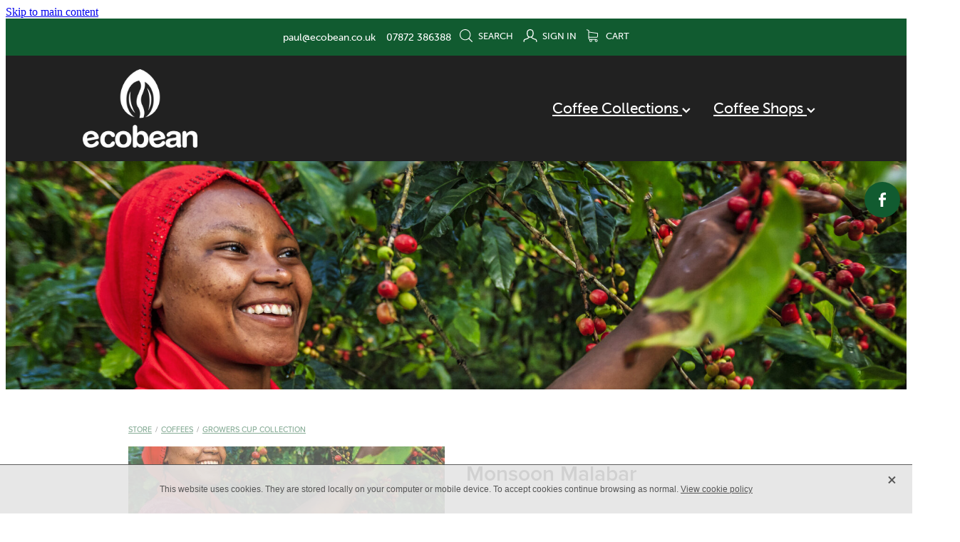

--- FILE ---
content_type: text/html; charset=UTF-8
request_url: https://www.ecobean.co.uk/shop/product/77398/monsoon-malabar/
body_size: 19276
content:
<!-- Website made on Rocketspark -->
<!DOCTYPE HTML>
<html  class="">
<head>

    
    <meta http-equiv="Content-Type" content="text/html; charset=UTF-8"/>
    <meta name='csrf-token' content='b68dca06619c4be24600389b3671db03'/>
    
    <title>Monsoon Malabar, Coffees | Ecobean Coffee Roasters</title>
    <meta name="description" content="The Monsoon Malabar bean is an Indian coffee that is famous for its unique and infamous style of treatment.

The deep flavours of the Monsoon Malabar are created by exposure to the warm and humid mons"/>
    <meta name="keywords" content="Retail, Flavoured Coffees, Espresso Machines, Coffees, Brewing, Taste Boxes, Exquisites, Subscriptions, Wholesale, Sundries"/>

        <link rel="icon" type="image/png" href="/images/favicon/favicon/crop192x192.png?v=20170209084057">
    <link rel="apple-touch-icon" href="/images/favicon/favicon/crop192x192.png?v=20170209084057"/>
    
    <script type="text/javascript" src="https://cdn.rocketspark.com/jquery-1.7.2.min.v20260118030012.js" ></script>


    <link rel="stylesheet" media="print" href="https://cdn.rocketspark.com/printCheckout.css?v=20260118030012"/>

     <script> window.configs = {"development":"false","DEVELOPMENT":"false","requestType":"shop","PREVIEW":"false","EDITOR":"false","template":"blank","navResizeTemplate":"","baseREMUnit":16,"screenSizes":{"t":{"fontSize":14,"contentWidth":400,"contentWidthOversize":400,"min":0,"max":400,"scale":0.7551,"subScale":0.95,"navScale":0.6,"legacy":false},"h":{"fontSize":16,"contentWidth":600,"contentWidthOversize":600,"min":0,"max":740,"scale":0.7551,"subScale":0.95,"navScale":0.6,"legacy":false},"s":{"fontSize":13,"contentWidth":740,"contentWidthOversize":740,"min":740,"max":1080,"scale":0.7959,"subScale":0.7959,"navScale":0.75,"legacy":false},"m":{"fontSize":16,"contentWidth":980,"contentWidthOversize":1080,"min":1080,"max":1460,"scale":1,"subScale":1,"navScale":1,"legacy":true},"l":{"fontSize":19,"contentWidth":1170,"contentWidthOversize":1300,"min":1460,"max":0,"scale":1.1938,"subScale":1.1938,"navScale":1.1,"legacy":false}},"publicURL":"https:\/\/www.ecobean.co.uk","shortnameURL":"https:\/\/nectarespresso.rocketspark.co.uk","titleData":{"companyName":"Ecobean Coffee Roasters","position":"right","separator":" | "},"CONSOLE_OVERRIDE":true,"noZensmooth":true,"release":"2026.1.15","browserSupport":{"chrome":86,"firefox":78,"edge":86,"internet explorer":12,"ie":12,"opera":72,"edgeMobile":44,"safari":13,"samsung browser":12,"android":89},"siteAutoPopupSettings":"","globalisationEnabled":false,"analyticsMode":null}; </script> <link rel="stylesheet" href="https://cdn.rocketspark.com/_dist/css/auth~vendors.6da4c5858d05.bundle.css" type="text/css" media="all" /> <link rel="stylesheet" href="https://cdn.rocketspark.com/_dist/css/public.d84e6703d527.bundle.css" type="text/css" media="all" /> <link rel="stylesheet" href="https://cdn.rocketspark.com/_dist/css/public~vendors.ece6f489e4ad.bundle.css" type="text/css" media="all" /> <link rel="stylesheet" href="https://cdn.rocketspark.com/_dist/css/dashboard~vendors.9c624b80e5b6.bundle.css" type="text/css" media="all" /> <link rel="preload" as="style" href="https://cdn.icomoon.io/181725/Rocketspark/style.css?8gzh5b" onload="this.onload=null;this.rel='stylesheet'"> <link rel="stylesheet" href="/node_modules/@rocketspark/flint-ui/dist/rocketspark/rocketspark.css?v=1768705212"> <link rel="stylesheet" href="/node_modules/@rocketspark/image-gallery/build/css/index.css"> <script type="text/javascript" src="https://cdn.rocketspark.com/_dist/js/public.min.v20260118030012.js" ></script> <script type="text/javascript" src="https://cdn.rocketspark.com/_dist/js/commons.d2b27aedbfc7.bundle.js" ></script> <script type="text/javascript" src="https://cdn.rocketspark.com/_dist/js/blog~vendors.33618b6145a5.bundle.js" ></script> <script type="text/javascript" src="https://cdn.rocketspark.com/_dist/js/shop~vendors.c0601673efb1.bundle.js" ></script> <script type="text/javascript" src="https://cdn.rocketspark.com/_dist/js/houston~vendors.938afeba088b.bundle.js" ></script> <script type="text/javascript" src="https://cdn.rocketspark.com/_dist/js/auth~vendors.73d62d57e163.bundle.js" ></script> <script type="text/javascript" src="https://cdn.rocketspark.com/_dist/js/dashboard~vendors.b1c830a3c85d.bundle.js" ></script> <script type="text/javascript" src="https://cdn.rocketspark.com/_dist/js/blastoff~vendors.a2b315161b63.bundle.js" ></script> <script type="text/javascript" src="https://cdn.rocketspark.com/_dist/js/public~vendors.d060b7760600.bundle.js" ></script> <script type="text/javascript" src="https://cdn.rocketspark.com/_dist/js/public.1ebb063cfa6f.bundle.js" ></script> <script type="module" src="https://uk.rs-cdn.com/node_modules/@rocketspark/flint-ui/dist/rocketspark/rocketspark.esm.js?v=1768705212"></script> <script type="text/javascript" src="https://cdn.rocketspark.com/vueJS/vue.v20260118030012.js" ></script> <script type="text/javascript" src="https://cdn.rocketspark.com/selectChosen/chosen_v1.4.2/chosen.jquery.rs.v20260118030012.js" ></script> <link rel="preload" as="style" href="https://cdn.rocketspark.com/selectChosen/chosen_v1.4.2/chosen.rs.v20260118030012.css" type="text/css" media="all" onload="this.onload=null;this.rel='stylesheet'" /> <link rel="stylesheet" href="https://cdn.rocketspark.com/_dist/css/shop.8a6d4f016ea0.bundle.css" type="text/css" media="screen" /> <script type="text/javascript" src="https://cdn.rocketspark.com/_dist/js/shop~vendors.c0601673efb1.bundle.js" ></script> <script type="text/javascript" src="https://cdn.rocketspark.com/_dist/js/shop.a63a1675df8c.bundle.js" ></script> <script type="text/javascript" src="https://uk.rs-cdn.com/site_files/6475/assets/shop/shop.js?v=20220303035248" defer></script> <!--suppress ES6ConvertVarToLetConst --> <script> var detectedLogoWidth = localStorage.getItem('detectedLogoWidth'); if (detectedLogoWidth) { var style = document.createElement('style'); style.innerHTML = "@media all and (min-width: 740px) { #header #logo, #header .logo { width: " + detectedLogoWidth + '; } }'; document.head.appendChild(style); } </script> <link rel="stylesheet" href="https://uk.rs-cdn.com/site_files/6475/9354/css/css.css?v=20260111223652" type="text/css" media="all" title="dynamicstyle" /> <link rel="stylesheet" href="/site_files/6475/assets/shop/shop.css?v=20260111223653" type="text/css" media="screen" /> <meta name="viewport" content="width=device-width, initial-scale=1"> 
    <script type="text/javascript" src="https://cdn.rocketspark.com/jquery.ba-hashchange.min.v20260118030012.js" ></script>

    <link rel="stylesheet" href="https://cdn.rocketspark.com/colorbox1.5/rocketspark/colorbox.v20260118030012.css" type="text/css" media="screen" />
    <script type="text/javascript" src="https://cdn.rocketspark.com/colorbox1.5/jquery.colorbox-min.v20260118030012.js" ></script>

    <script type="text/javascript" src="https://cdn.rocketspark.com/shop/general.v20260118030012.js" ></script>

    
    <script type="text/javascript" src="https://cdn.rocketspark.com/imagesloaded.pkgd.min.v20260118030012.js" ></script>
    <script type="text/javascript">
    var msnryContainer, msnry, scrollEnabled       = true,
        shopStart = shopIncrement = 10, searchTerm = null;
        </script>

    <script type="text/javascript" src="https://cdn.rocketspark.com/cms/jquery.cycle.min.js?v=20260118030012"></script><script src="https://js.stripe.com/v3/"></script>

                <script defer type="text/javascript" src="//use.typekit.net/ik/[base64].js"></script>

    
        <style type="text/css">
            #footer .footer_decal{display:none;}
#m_footer #m_footer_right a{display:none;}


        </style>
        
    
    <script>(function(){window.webtracking_cookies_banner_required = "no";    window.webtracking_cookies_banner_domain = 'https://app.hatchbuck.com/'; window.webtracking_cookies_banner_hash = '8358';})();</script> <script src='https://cdn.hatchbuck.com/webPageTrackingAgreement.min.js'></script>

    
    <link rel="canonical" href="https://www.ecobean.co.uk/shop/product/77398/monsoon-malabar/" />
</head>
<body data-page-id="shop" class=" contact-bar">
<a href="#main_body" class="_925853a1 _925853a1--1416044b _7720d2f9">Skip to main content</a>    <style>.old-browser-popup{position:fixed;width:100%;height:100%;z-index:9999999}.old-browser-popup__background-fade{position:absolute;background:#000;width:100%;height:100%;opacity:.6;z-index:1}.old-browser-popup__box{position:relative;z-index:2;width:42.25rem;margin:0 auto;text-align:center;top:40%}.old-browser-popup__inner{padding:3rem 2rem;font-size:1rem}.old-browser-popup__inner .site-button{margin:1rem auto 0;font-size:1.2rem}@media (max-width:720px){.old-browser-popup__box{width:90%;top:50%;-ms-transform:translate(0,-50%);-webkit-transform:translate(0,-50%);transform:translate(0,-50%)}.old-browser-popup__box br{display:none}.old-browser-popup__inner a.site-button{font-size:16px}}</style>
    <script src="https://cdn.jsdelivr.net/npm/ua-parser-js@0/dist/ua-parser.min.js"></script>
    <script type="text/javascript">
    "use strict";if(!window.PREVIEW&&!window.EDITOR&&window.sessionStorage&&null===window.sessionStorage.getItem("old-browser")){var browserName,version,parser=new UAParser,popup='<div class="old-browser-popup"><div class="old-browser-popup__background-fade"></div><div class="old-browser-popup__box content-background"><div class="old-browser-popup__inner p-font p-font-colour">Our website doesn\'t fully support the browser you are using, we <br/>recommend you <a href="https://updatemybrowser.org/" target="_blank">update to a newer version</a>.<br/><a onclick="location.reload();" class="site-button">Continue with current browser</a></div></div></div>';if(void 0!==parser){void 0!==parser.getBrowser().name&&(browserName=parser.getBrowser().name.toLowerCase()),void 0!==parser.getBrowser().version&&(version=parseFloat(parser.getBrowser().version));var browserPopup=document.getElementById("old-browser-popup");if(void 0!==browserName){var configs=window.configs;if(Object.prototype.hasOwnProperty.call(configs,"browserSupport")&&Object.prototype.hasOwnProperty.call(configs.browserSupport,browserName)){var browserNameTest=configs.browserSupport[browserName];"edge"===browserName&&"mobile"===parser.getDevice().type&&(browserNameTest="edgeMobile"),version<configs.browserSupport[browserNameTest]&&document.body.insertAdjacentHTML("beforeend",popup)}}}window.sessionStorage.setItem("old-browser",!0)}
    </script>
    <div class="side-of-page">
        <div class="social-container  style3 custom side"><div class="social-row"><a class='social-icon facebook-icon' href='https://facebook.com/ecobeancoffeeroasters' target="_blank" title="A link to this website's Facebook."><svg height="17" width="9" xmlns:xlink="http://www.w3.org/1999/xlink" xmlns="http://www.w3.org/2000/svg" viewBox="0 0 9 17">
    <path fill-rule="evenodd" d="M 8.86 9.02 C 8.86 9.02 5.61 9.02 5.61 9.02 C 5.61 9.02 5.61 17 5.61 17 C 5.61 17 2.3 17 2.3 17 C 2.3 17 2.3 9.02 2.3 9.02 C 2.3 9.02 0 9.02 0 9.02 C 0 9.02 0 6.15 0 6.15 C 0 6.15 2.3 6.15 2.3 6.15 C 2.3 6.15 2.3 4.97 2.3 3.7 C 2.3 1.77 3.66 0 6.79 0 C 8.05 0 8.99 0.11 8.99 0.11 C 8.99 0.11 8.91 2.79 8.91 2.79 C 8.91 2.79 7.96 2.79 6.92 2.79 C 5.79 2.79 5.61 3.26 5.61 4.05 C 5.61 4.15 5.61 4.19 5.61 4.19 C 5.61 4.41 5.61 4.95 5.61 6.15 C 5.61 6.15 9 6.15 9 6.15 C 9 6.15 8.86 9.02 8.86 9.02 Z" />
</svg></a></div></div>    </div> <!-- end .side-of-page -->

	<div id="shadow">
		<div id="shadow_inner">

                <div class="announcement-bar">
        <div class="announcement-bar__content"><p class="text-center">New announcement. Learn more</p></div>
        <rs-icon class="announcement-bar__close" name="x"></rs-icon>
    </div>
<div class="rs-contact-bar-container center rs-contact-bar-container--blank-template header--width-wide" data-position="top" style="display: block;"><div class="rs-contact-bar-inner"><span class="email"><a href="mailto:&#112;&#97;&#117;&#108;&#64;&#101;&#99;&#111;&#98;&#101;&#97;&#110;&#46;&#99;&#111;&#46;&#117;&#107;">&#112;&#97;&#117;&#108;&#64;&#101;&#99;&#111;&#98;&#101;&#97;&#110;&#46;&#99;&#111;&#46;&#117;&#107;</a></span><span class="phone">07872 386388</span><div class="shop-icons"><a class="icon-container" @click="showSearch"><span class="search-icon icon"><?xml version="1.0" encoding="UTF-8" standalone="no"?>
<svg width="18px" height="18px" viewBox="0 0 18 18" version="1.1" xmlns="http://www.w3.org/2000/svg" xmlns:xlink="http://www.w3.org/1999/xlink">
    <g id="Cart-Contact-Bar" stroke="none" stroke-width="1" fill="none" fill-rule="evenodd">
        <g id="Empty-Cart-Icon" transform="translate(-845.000000, -13.000000)">
            <g id="Search" transform="translate(845.000000, 13.000000)">
                <g id="magnifying-glass" stroke-width="1" fill-rule="evenodd">
                    <g id="Capa_1"></g>
                </g>
                <path d="M17.8423503,17.0820399 L13.468071,12.7077605 C14.6414634,11.3587583 15.3518847,9.59866962 15.3518847,7.67494457 C15.3518847,3.44035477 11.9075388,0 7.67694013,0 C3.44235033,0 0.00199556541,3.4443459 0.00199556541,7.67494457 C0.00199556541,11.9055432 3.44634146,15.3498891 7.67694013,15.3498891 C9.60066519,15.3498891 11.3607539,14.6394678 12.7097561,13.4660754 L17.0840355,17.8403548 C17.1878049,17.9441242 17.3274945,18 17.4631929,18 C17.5988914,18 17.7385809,17.9481153 17.8423503,17.8403548 C18.0498891,17.632816 18.0498891,17.2895787 17.8423503,17.0820399 Z M1.07560976,7.67494457 C1.07560976,4.03503326 4.03702882,1.07760532 7.672949,1.07760532 C11.3128603,1.07760532 14.2702882,4.03902439 14.2702882,7.67494457 C14.2702882,11.3108647 11.3128603,14.2762749 7.672949,14.2762749 C4.03702882,14.2762749 1.07560976,11.3148559 1.07560976,7.67494457 Z" id="Shape" fill="#FFFFFF" fill-rule="nonzero"></path>
            </g>
        </g>
    </g>
</svg></span> Search</a><a href="/shop/my-account/" class="icon-container signin-container" data-auth="out"><span class="signin-icon icon"><?xml version="1.0" encoding="UTF-8" standalone="no"?>
<svg width="19px" height="18px" viewBox="0 0 19 18" version="1.1" xmlns="http://www.w3.org/2000/svg" xmlns:xlink="http://www.w3.org/1999/xlink">
    <g id="Checkout-Journey" stroke="none" stroke-width="1" fill="none" fill-rule="evenodd">
        <g id="Checkout-1" transform="translate(-936.000000, -13.000000)" fill="#FFFFFF">
            <g id="user-copy" transform="translate(936.000000, 13.000000)">
                <g id="Capa_1">
                    <g fill-rule="nonzero">
                        <path d="M9.48735918,11.8247389 C9.97205306,11.8170955 10.4257265,11.7521274 10.8406245,11.6298344 C11.2787878,12.4973503 12.5971551,13.8081783 16.4824612,14.7712357 C17.6224612,15.0578599 17.6922571,16.4718726 17.6340939,17.289707 C17.606951,17.6489427 17.8861347,17.9623185 18.2506245,17.9890701 L18.2971551,17.9890701 C18.6422571,17.9890701 18.936951,17.7253758 18.9602163,17.3814268 C19.1075633,15.2948025 18.324298,13.8807898 16.804298,13.4986242 C13.2563388,12.6196433 12.2985837,11.5304713 12.0426653,11.0527643 C12.2908286,10.8769682 12.5234816,10.6744204 12.7328694,10.4374777 C14.5010327,8.4731465 14.2140939,5.11773248 14.1791959,4.78524841 C13.9736857,0.42856051 10.5110327,0.0425732484 9.45246122,0.0272866242 L9.42531837,0.0272866242 L9.39817551,0.0272866242 L9.3749102,0.0272866242 C7.19184898,0.0502165605 4.8071551,1.31518471 4.63654286,4.78524841 C4.6016449,5.11773248 4.31470612,8.4731465 6.08286939,10.4374777 C6.32327755,10.7049936 6.59470612,10.9381146 6.88552245,11.1291975 C6.57144082,11.6260127 5.53225714,12.6693248 2.17042041,13.4986242 C0.654297959,13.8769682 -0.132844898,15.2948025 0.0183795918,17.3776051 C0.041644898,17.7215541 0.336338776,17.9852484 0.681440816,17.9852484 L0.727971429,17.9852484 C1.09246122,17.9584968 1.3716449,17.645121 1.34450204,17.2858854 C1.28633878,16.468051 1.36001224,15.0540382 2.49613469,14.767414 C6.27286939,13.8349299 7.6338898,12.5623185 8.11082857,11.6642293 C8.49082857,11.7635924 8.89797143,11.8170955 9.33225714,11.8247389 L9.48735918,11.8247389 Z M9.39042041,10.5139108 C8.4016449,10.5024459 7.64552245,10.1928917 7.0794,9.56996178 C5.64858367,7.98397452 5.95878776,4.93429299 5.95878776,4.90371975 C5.95878776,4.88843312 5.96266531,4.87696815 5.96266531,4.86168153 C6.10225714,1.82728662 8.16899184,1.34957962 9.39042041,1.33811465 L9.40980816,1.33811465 L9.43307347,1.33811465 C10.6506245,1.35340127 12.7173592,1.83492994 12.856951,4.86168153 C12.856951,4.8731465 12.856951,4.88843312 12.8608286,4.89989809 C12.8647061,4.93047134 13.1749102,7.98015287 11.7402163,9.56614013 C11.1740939,10.1928917 10.421849,10.4986242 9.42919592,10.5100892 L9.39042041,10.5100892 L9.39042041,10.5139108 L9.39042041,10.5139108 Z" id="Shape"></path>
                    </g>
                </g>
            </g>
        </g>
    </g>
</svg></span> <span v-text="signInText">Sign In</span></a><a :href="cartURL" class="icon-container cart-container" data-cart-count="0"><span v-bind:class="{ 'has-items': hasItems }" class="cart-icon icon"><svg xmlns="http://www.w3.org/2000/svg" width="25" height="22" viewBox="0 0 25 22">
  <g fill="none" fill-rule="evenodd">
    <path fill="#FFF" fill-rule="nonzero" d="M5.6984106,14.4725216 L17.5350552,14.4725216 C18.8772185,14.4725216 19.9721413,13.352193 19.9721413,11.9788871 L19.9721413,6.88319918 L19.9721413,6.86512936 L19.9721413,6.82898973 C19.9721413,6.81995483 19.9721413,6.81091992 19.9677263,6.80188501 C19.9677263,6.7928501 19.9633113,6.77929774 19.9633113,6.77026283 C19.9633113,6.76122793 19.9588962,6.75219302 19.9588962,6.74315811 C19.9544812,6.7341232 19.9544812,6.7250883 19.9500662,6.71153593 C19.9456512,6.70250103 19.9456512,6.69346612 19.9412362,6.68443121 C19.9368212,6.6753963 19.9368212,6.6663614 19.9324062,6.65732649 C19.9279912,6.64829158 19.9235762,6.63925667 19.9191611,6.62570431 C19.9147461,6.6166694 19.9103311,6.6076345 19.9059161,6.60311704 C19.9015011,6.59408214 19.8970861,6.58504723 19.8926711,6.57601232 C19.8882561,6.56697741 19.8838411,6.56245996 19.879426,6.55342505 C19.875011,6.54439014 19.866181,6.53535524 19.861766,6.52632033 C19.857351,6.51728542 19.852936,6.51276797 19.844106,6.50373306 C19.8396909,6.49469815 19.8308609,6.4901807 19.8264459,6.48114579 C19.8220309,6.47211088 19.8132009,6.46759343 19.8087859,6.45855852 C19.8043709,6.44952361 19.7955408,6.44500616 19.7911258,6.44048871 C19.7822958,6.4314538 19.7778808,6.42693634 19.7690508,6.41790144 C19.7602208,6.41338398 19.7558057,6.40434908 19.7469757,6.39983162 C19.7381457,6.39531417 19.7293157,6.38627926 19.7204857,6.38176181 C19.7116556,6.37724435 19.7072406,6.3727269 19.6984106,6.36820945 C19.6895806,6.36369199 19.6807506,6.35917454 19.6719205,6.35013963 C19.6630905,6.34562218 19.6542605,6.34110472 19.6454305,6.33658727 C19.6366004,6.33206982 19.6277704,6.32755236 19.6189404,6.32303491 C19.6101104,6.31851745 19.6012804,6.314 19.5924503,6.30948255 C19.5836203,6.30496509 19.5747903,6.30496509 19.5659603,6.30044764 C19.5571302,6.29593018 19.5438852,6.29141273 19.5350552,6.29141273 C19.5262252,6.29141273 19.5173951,6.28689528 19.5129801,6.28689528 C19.4997351,6.28237782 19.4909051,6.28237782 19.47766,6.28237782 C19.473245,6.28237782 19.46883,6.27786037 19.46,6.27786037 L4.45779249,4.15917454 L4.45779249,2.01790144 C4.45779249,1.99531417 4.45779249,1.9727269 4.45337748,1.95465708 C4.45337748,1.95013963 4.45337748,1.94562218 4.44896247,1.93658727 C4.44896247,1.92303491 4.44454746,1.90948255 4.44454746,1.89593018 C4.44013245,1.88237782 4.44013245,1.87334292 4.43571744,1.85979055 C4.43571744,1.85075565 4.43130243,1.84623819 4.43130243,1.83720329 C4.42688742,1.82365092 4.42247241,1.81009856 4.4180574,1.7965462 C4.4180574,1.79202875 4.41364238,1.78299384 4.41364238,1.77847639 C4.40922737,1.76492402 4.40481236,1.75588912 4.39598234,1.74233676 C4.39156733,1.7378193 4.39156733,1.72878439 4.38715232,1.72426694 C4.38273731,1.71523203 4.3783223,1.70619713 4.36949227,1.69716222 C4.36507726,1.68812731 4.36066225,1.68360986 4.35624724,1.67457495 C4.35183223,1.66554004 4.34741722,1.66102259 4.34300221,1.65198768 C4.3385872,1.64295277 4.32975717,1.63391786 4.32534216,1.62488296 C4.32092715,1.6203655 4.31651214,1.61584805 4.31209713,1.6113306 C4.30326711,1.60229569 4.29443709,1.59326078 4.28560706,1.58422587 C4.28119205,1.57970842 4.27677704,1.57519097 4.27236203,1.57067351 C4.26353201,1.5616386 4.25470199,1.5526037 4.24145695,1.54356879 C4.23704194,1.53905133 4.22821192,1.53453388 4.22379691,1.53001643 C4.21496689,1.52098152 4.20613687,1.51646407 4.19730684,1.50742916 C4.18406181,1.49839425 4.17081678,1.48935934 4.16198675,1.48484189 C4.15757174,1.48032444 4.15315673,1.48032444 4.14874172,1.47580698 C4.13108168,1.46677207 4.10900662,1.45773717 4.09134658,1.44870226 L0.837483444,0.0482915811 C0.532847682,-0.0827145791 0.18406181,0.0618439425 0.0560264901,0.373548255 C-0.07200883,0.685252567 0.0692715232,1.04213142 0.373907285,1.17313758 L3.2613245,2.41995483 L3.2613245,5.18463655 L3.2613245,5.62282957 L3.2613245,8.9838152 L3.2613245,11.987922 L3.2613245,15.7825832 C3.2613245,17.0474702 4.18847682,18.0955195 5.38494481,18.2536304 C5.16860927,18.6240616 5.04057395,19.0577372 5.04057395,19.5185175 C5.04057395,20.878271 6.12225166,21.9805298 7.44675497,21.9805298 C8.77125828,21.9805298 9.85293598,20.8737536 9.85293598,19.5185175 C9.85293598,19.0667721 9.73373068,18.637614 9.52181015,18.2762177 L14.8816336,18.2762177 C14.669713,18.6421314 14.5505077,19.0667721 14.5505077,19.5185175 C14.5505077,20.878271 15.6321854,21.9805298 16.9566887,21.9805298 C18.2811921,21.9805298 19.3628698,20.8737536 19.3628698,19.5185175 C19.3628698,18.1632813 18.2811921,17.0565051 16.9566887,17.0565051 L5.6984106,17.0565051 C5.00966887,17.0565051 4.45337748,16.4827885 4.45337748,15.7825832 L4.45337748,14.1291951 C4.81540839,14.3460329 5.24366446,14.4725216 5.6984106,14.4725216 Z M8.66529801,19.514 C8.66529801,20.200653 8.11783664,20.7562998 7.45116998,20.7562998 C6.78450331,20.7562998 6.23704194,20.1961355 6.23704194,19.514 C6.23704194,18.8318645 6.78450331,18.2717002 7.45116998,18.2717002 C8.11783664,18.2717002 8.66529801,18.827347 8.66529801,19.514 Z M18.1752318,19.514 C18.1752318,20.200653 17.6277704,20.7562998 16.9611038,20.7562998 C16.2944371,20.7562998 15.7469757,20.1961355 15.7469757,19.514 C15.7469757,18.8318645 16.2944371,18.2717002 16.9611038,18.2717002 C17.6277704,18.2717002 18.1752318,18.827347 18.1752318,19.514 Z M17.5350552,13.252809 L5.6984106,13.252809 C5.00966887,13.252809 4.45337748,12.6790924 4.45337748,11.9788871 L4.45337748,8.97478029 L4.45337748,5.61379466 L4.45337748,5.38792197 L18.7800883,7.40722382 L18.7800883,11.9743696 C18.7800883,12.6836099 18.2193819,13.252809 17.5350552,13.252809 Z"/>
    <circle class="item-dot" cx="21" cy="5" r="4" fill="#F00"/>
  </g>
</svg>
</span> Cart <span class="cart-count" v-text="cartCountText"></span></a></div></div></div><div class="header _51cf2b51 header--template-right header--sticky-fix">
    <div class="header__inner header__inner-width-wide">
            <div class="header-logo header-logo--image">
            <a href="/" class="header-logo__inner" aria-label="Ecobean Coffee Roasteers homepage">
                    </a>
        </div>
    <nav class="site-nav" id="site-navigation" aria-label="Main navigation">
            <div class="site-nav__desktop">
                            <div class="site-nav__item header-dropdown--has-dropdown">

                                            <a href="/coffee-collections/" class="site-nav__item-link">
                            Coffee Collections
                                                            <span class="header-dropdown__arrow"><?xml version="1.0" encoding="UTF-8"?>
<svg width="21px" height="14px" viewBox="0 0 21 14" version="1.1" xmlns="http://www.w3.org/2000/svg" xmlns:xlink="http://www.w3.org/1999/xlink">
    <g stroke="none" stroke-width="1" fill="none" fill-rule="evenodd">
        <polygon fill="#000000" points="20.1999615 3.43121387 10.4311754 13.2 0.286666716 3.05549133 2.95429677 0.2 10.4311754 7.67687861 17.5323315 0.575722543"></polygon>
    </g>
</svg></span>
                                                    </a>
                    
                                            <div class="header-dropdown">
                            <div class="header-dropdown__menu">
                                                                    <a class="header-dropdown__link " href="/islands-of-the-forth-collection/">Islands Of The Forth Collection</a>
                                                                    <a class="header-dropdown__link " href="/growers-cup-collection/">Growers Cup Collection</a>
                                                                    <a class="header-dropdown__link " href="/espresso-collection/">Espresso Collection</a>
                                                            </div>
                        </div>
                                    </div>
                            <div class="site-nav__item header-dropdown--has-dropdown">

                                            <a href="/shop/" class="site-nav__item-link">
                            Coffee Shops
                                                            <span class="header-dropdown__arrow"><?xml version="1.0" encoding="UTF-8"?>
<svg width="21px" height="14px" viewBox="0 0 21 14" version="1.1" xmlns="http://www.w3.org/2000/svg" xmlns:xlink="http://www.w3.org/1999/xlink">
    <g stroke="none" stroke-width="1" fill="none" fill-rule="evenodd">
        <polygon fill="#000000" points="20.1999615 3.43121387 10.4311754 13.2 0.286666716 3.05549133 2.95429677 0.2 10.4311754 7.67687861 17.5323315 0.575722543"></polygon>
    </g>
</svg></span>
                                                    </a>
                    
                                            <div class="header-dropdown">
                            <div class="header-dropdown__menu">
                                                                    <a class="header-dropdown__link " href="/become-a-wholesale-customer/">Become A Wholesale Customer</a>
                                                            </div>
                        </div>
                                    </div>
                    </div>
        <div class="site-nav__mobile">
                            <div class="site-nav__item site-nav__item--mobile">
                    <a href="/blog/" class="site-nav__item-link">Blog</a>
                </div>
                            <div class="site-nav__item site-nav__item--mobile">
                    <a href="/shop/my-account/" class="site-nav__item-link">My Account</a>
                </div>
                    </div>
        
    </nav>
    <div class="header-icons">
            
        
    </div>    
    <div class="header-mobile header-mobile--icon-count-4">
    <button class="header-mobile__icons header__hamburger header__hamburger--mobile header__hamburger--squeeze" type="button" aria-label="Open navigation menu" aria-controls="site-navigation" aria-expanded="false">
      <span class="header__hamburger-box">
        <span class="header__hamburger-inner"></span>
      </span>
    </button>            <a href="tel: +44-7872-386388" class="header-mobile__icons rs-icon-Mobile" style="font-size:26px;" aria-label="Phone +44-7872-386388"></a>
    
            <rs-icon class="header-mobile__icons header-mobile__icons--search" name="search" size="30" tabindex="0" role="button" aria-label="Search" aria-haspopup="true" aria-pressed="false"></rs-icon>
        <a href="/shop/checkout/" aria-label="Go to shop checkout" class="header-mobile__icons rs-icon-shopping-bag " style="font-size:36px;"><span class="path1"></span><span class="path2"></span></a>
    </div>

    </div>

                <div class="_708858fd" data-hidden=""></div>
    </div>
<div class="feature-area-main feature-area-main--main feature-area-main--above" id="feature-area"><div class="feature-area-wrap heading-background-heading-blurb" data-full-height="0" data-full-height-mobile="0" data-height-ratio-mobile="0.75714285714286"><div class="feature-area__slides feature-area feature-area__transition--fade" data-heightType="fixed" data-base-height="320" style="background:transparent;"
 data-cycle-fx="fade"
 data-cycle-timeout="5000"
 data-cycle-slides="div.feature-slide"
 data-cycle-log="false"
 data-cycle-pager-template="<span></span>"
 data-cycle-pause-on-hover="true"
 data-cycle-speed="1500"
 data-cycle-loader="true"
 data-cycle-progressive="#feature-progressive-slides"
>
	<div class="feature-slide feature-slide--2cxAPPjszH" id="feature-slide-2cxAPPjszH" data-content-position="left" data-vertical-offset="27" data-handle="2cxAPPjszH" style="" data-mobile-editor-image="https://uk.rs-cdn.com/images/uwswn-cc1z2/feature/5ec363477fa93352f528337f048dd5ca__9d8d/h1008@stretch.jpg" data-image-ratio="1" data-mobile-image-x="50" data-mobile-image-y="38">
	<div class="feature-slide__image"><picture>
  <source type="image/webp" srcset="https://uk.rs-cdn.com/images/uwswn-cc1z2/feature/5ec363477fa93352f528337f048dd5ca__a8bb/hcrop2292x764@stretch.jpg.webp" media="(min-width: 1460px)">
  <source srcset="https://uk.rs-cdn.com/images/uwswn-cc1z2/feature/5ec363477fa93352f528337f048dd5ca__a8bb/hcrop2292x764@stretch.jpg" media="(min-width: 1460px)">
  <source type="image/webp" srcset="https://uk.rs-cdn.com/images/uwswn-cc1z2/feature/5ec363477fa93352f528337f048dd5ca__659f/hcrop1920x640@stretch.jpg.webp" media="(min-width: 1080px) AND (max-width: 1460px)">
  <source srcset="https://uk.rs-cdn.com/images/uwswn-cc1z2/feature/5ec363477fa93352f528337f048dd5ca__659f/hcrop1920x640@stretch.jpg" media="(min-width: 1080px) AND (max-width: 1460px)">
  <source type="image/webp" srcset="https://uk.rs-cdn.com/images/uwswn-cc1z2/feature/5ec363477fa93352f528337f048dd5ca__11d4/hcrop1528x509@stretch.jpg.webp" media="(min-width: 740px) AND (max-width: 1080px)">
  <source srcset="https://uk.rs-cdn.com/images/uwswn-cc1z2/feature/5ec363477fa93352f528337f048dd5ca__11d4/hcrop1528x509@stretch.jpg" media="(min-width: 740px) AND (max-width: 1080px)">
  <source type="image/webp" srcset="https://uk.rs-cdn.com/images/uwswn-cc1z2/feature/5ec363477fa93352f528337f048dd5ca__b4e2/crop740x560@stretch@crop2.jpg.webp, https://uk.rs-cdn.com/images/uwswn-cc1z2/feature/5ec363477fa93352f528337f048dd5ca__1524/crop740x560@stretch@crop2@2x.jpg.webp 2x" media="(max-width: 740px)">
  <source srcset="https://uk.rs-cdn.com/images/uwswn-cc1z2/feature/5ec363477fa93352f528337f048dd5ca__b4e2/crop740x560@stretch@crop2.jpg, https://uk.rs-cdn.com/images/uwswn-cc1z2/feature/5ec363477fa93352f528337f048dd5ca__1524/crop740x560@stretch@crop2@2x.jpg 2x" media="(max-width: 740px)">
  <source type="image/webp" srcset="https://uk.rs-cdn.com/images/uwswn-cc1z2/feature/5ec363477fa93352f528337f048dd5ca__4a5b/hcrop1450x483@stretch@crop2.jpg.webp, https://uk.rs-cdn.com/images/uwswn-cc1z2/feature/5ec363477fa93352f528337f048dd5ca__cda0/hcrop1450x483@stretch@crop2@2x.jpg.webp 2x" media="(max-width: 400px)">
  <source srcset="https://uk.rs-cdn.com/images/uwswn-cc1z2/feature/5ec363477fa93352f528337f048dd5ca__4a5b/hcrop1450x483@stretch@crop2.jpg, https://uk.rs-cdn.com/images/uwswn-cc1z2/feature/5ec363477fa93352f528337f048dd5ca__cda0/hcrop1450x483@stretch@crop2@2x.jpg 2x" media="(max-width: 400px)">
  <img src="https://uk.rs-cdn.com/images/uwswn-cc1z2/feature/5ec363477fa93352f528337f048dd5ca__659f/hcrop1920x640@stretch.jpg"  alt="">
</picture>
</div>
	<div class="feature-slide__placeholder"><div class="feature-slide__placeholder-content">
		<div class="feature-slide-overlay "></div>
			<div class="feature-slide-content cp-left feature-slide-content--center-center feature-slide-content--mobile" style="color: #fff;">
				<div class="feature-slide-content-box">
				
				<div class="feature-slide-content-box-padding">
				<div class="feature-slide-heading-blurb-button">
				<div class="feature-slide-heading-blurb heading-background">
				<h2 class="feature-slide-heading main-font no-padding"><div class="feature-text-scaling"></div></h2>
				<div class="feature-slide-body p-font"><div class="feature-text-scaling"></div></div>
				</div><!-- end .feature-slide-heading-blurb-->
					<div class="feature-slide-buttons">					</div><!-- end .feature-slide-buttons -->
				</div><!-- end .feature-slide-heading-blurb-button-->
				</div><!-- end .feature-slide-content-box-padding -->
				</div><!-- end .feature-slide-content-box -->
		</div><!-- end .feature-slide-content -->
	</div><!-- end .feature-slide__placeholder-content -->
	</div><!-- end .feature-slide__placeholder -->
	</div><!-- end .feature-slide -->
<script id="feature-progressive-slides" type="text/cycle">["\t<div class=\"feature-slide feature-slide--DQ6FiCaKab\" id=\"feature-slide-DQ6FiCaKab\" data-content-position=\"left\" data-vertical-offset=\"27\" data-handle=\"DQ6FiCaKab\" style=\" display:none;\" data-mobile-editor-image=\"https:\/\/uk.rs-cdn.com\/images\/uwswn-cc1z2\/feature\/44a7eaba20ab40b21f71ffe44c0d150a__b38b\/h1008@stretch.png\" data-image-ratio=\"1.498127340824\" data-mobile-image-x=\"50\" data-mobile-image-y=\"50\">\n\t<div class=\"feature-slide__image\"><picture>\n  <source type=\"image\/webp\" srcset=\"https:\/\/uk.rs-cdn.com\/images\/uwswn-cc1z2\/feature\/44a7eaba20ab40b21f71ffe44c0d150a__7d9a\/hcrop2292x764@stretch.png.webp\" media=\"(min-width: 1460px)\">\n  <source srcset=\"https:\/\/uk.rs-cdn.com\/images\/uwswn-cc1z2\/feature\/44a7eaba20ab40b21f71ffe44c0d150a__7d9a\/hcrop2292x764@stretch.png\" media=\"(min-width: 1460px)\">\n  <source type=\"image\/webp\" srcset=\"https:\/\/uk.rs-cdn.com\/images\/uwswn-cc1z2\/feature\/44a7eaba20ab40b21f71ffe44c0d150a__a7fd\/hcrop1920x640@stretch.png.webp\" media=\"(min-width: 1080px) AND (max-width: 1460px)\">\n  <source srcset=\"https:\/\/uk.rs-cdn.com\/images\/uwswn-cc1z2\/feature\/44a7eaba20ab40b21f71ffe44c0d150a__a7fd\/hcrop1920x640@stretch.png\" media=\"(min-width: 1080px) AND (max-width: 1460px)\">\n  <source type=\"image\/webp\" srcset=\"https:\/\/uk.rs-cdn.com\/images\/uwswn-cc1z2\/feature\/44a7eaba20ab40b21f71ffe44c0d150a__61cf\/hcrop1528x509@stretch.png.webp\" media=\"(min-width: 740px) AND (max-width: 1080px)\">\n  <source srcset=\"https:\/\/uk.rs-cdn.com\/images\/uwswn-cc1z2\/feature\/44a7eaba20ab40b21f71ffe44c0d150a__61cf\/hcrop1528x509@stretch.png\" media=\"(min-width: 740px) AND (max-width: 1080px)\">\n  <source type=\"image\/webp\" srcset=\"https:\/\/uk.rs-cdn.com\/images\/uwswn-cc1z2\/feature\/44a7eaba20ab40b21f71ffe44c0d150a__c090\/crop740x560@stretch@crop2.png.webp, https:\/\/uk.rs-cdn.com\/images\/uwswn-cc1z2\/feature\/44a7eaba20ab40b21f71ffe44c0d150a__fed8\/crop740x560@stretch@crop2@2x.png.webp 2x\" media=\"(max-width: 740px)\">\n  <source srcset=\"https:\/\/uk.rs-cdn.com\/images\/uwswn-cc1z2\/feature\/44a7eaba20ab40b21f71ffe44c0d150a__c090\/crop740x560@stretch@crop2.png, https:\/\/uk.rs-cdn.com\/images\/uwswn-cc1z2\/feature\/44a7eaba20ab40b21f71ffe44c0d150a__fed8\/crop740x560@stretch@crop2@2x.png 2x\" media=\"(max-width: 740px)\">\n  <source type=\"image\/webp\" srcset=\"https:\/\/uk.rs-cdn.com\/images\/uwswn-cc1z2\/feature\/44a7eaba20ab40b21f71ffe44c0d150a__95eb\/hcrop1450x483@stretch@crop2.png.webp\" media=\"(max-width: 400px)\">\n  <source srcset=\"https:\/\/uk.rs-cdn.com\/images\/uwswn-cc1z2\/feature\/44a7eaba20ab40b21f71ffe44c0d150a__95eb\/hcrop1450x483@stretch@crop2.png\" media=\"(max-width: 400px)\">\n  <img src=\"https:\/\/uk.rs-cdn.com\/images\/uwswn-cc1z2\/feature\/44a7eaba20ab40b21f71ffe44c0d150a__a7fd\/hcrop1920x640@stretch.png\"  alt=\"\">\n<\/picture>\n<\/div>\n\t<div class=\"feature-slide__placeholder\"><div class=\"feature-slide__placeholder-content\">\n\t\t<div class=\"feature-slide-overlay \"><\/div>\n\t\t\t<div class=\"feature-slide-content cp-left feature-slide-content--center-center feature-slide-content--mobile\" style=\"color: #fff;\">\n\t\t\t\t<div class=\"feature-slide-content-box\">\n\t\t\t\t\n\t\t\t\t<div class=\"feature-slide-content-box-padding\">\n\t\t\t\t<div class=\"feature-slide-heading-blurb-button\">\n\t\t\t\t<div class=\"feature-slide-heading-blurb heading-background\">\n\t\t\t\t<h2 class=\"feature-slide-heading main-font no-padding\"><div class=\"feature-text-scaling\"><\/div><\/h2>\n\t\t\t\t<div class=\"feature-slide-body p-font\"><div class=\"feature-text-scaling\"><\/div><\/div>\n\t\t\t\t<\/div><!-- end .feature-slide-heading-blurb-->\n\t\t\t\t\t<div class=\"feature-slide-buttons\">\t\t\t\t\t<\/div><!-- end .feature-slide-buttons -->\n\t\t\t\t<\/div><!-- end .feature-slide-heading-blurb-button-->\n\t\t\t\t<\/div><!-- end .feature-slide-content-box-padding -->\n\t\t\t\t<\/div><!-- end .feature-slide-content-box -->\n\t\t<\/div><!-- end .feature-slide-content -->\n\t<\/div><!-- end .feature-slide__placeholder-content -->\n\t<\/div><!-- end .feature-slide__placeholder -->\n\t<\/div><!-- end .feature-slide -->\n","\t<div class=\"feature-slide feature-slide--yqa0Km0wRG\" id=\"feature-slide-yqa0Km0wRG\" data-content-position=\"left\" data-vertical-offset=\"27\" data-handle=\"yqa0Km0wRG\" style=\" display:none;\" data-mobile-editor-image=\"https:\/\/uk.rs-cdn.com\/images\/uwswn-cc1z2\/feature\/e24b7f0ff98f7ce4c5fc23cf006def99__72c3\/h1008@stretch.jpg\" data-image-ratio=\"1.5\" data-mobile-image-x=\"50\" data-mobile-image-y=\"61\">\n\t<div class=\"feature-slide__image\"><picture>\n  <source type=\"image\/webp\" srcset=\"https:\/\/uk.rs-cdn.com\/images\/uwswn-cc1z2\/feature\/e24b7f0ff98f7ce4c5fc23cf006def99__81a7\/hcrop2292x764@stretch.jpg.webp\" media=\"(min-width: 1460px)\">\n  <source srcset=\"https:\/\/uk.rs-cdn.com\/images\/uwswn-cc1z2\/feature\/e24b7f0ff98f7ce4c5fc23cf006def99__81a7\/hcrop2292x764@stretch.jpg\" media=\"(min-width: 1460px)\">\n  <source type=\"image\/webp\" srcset=\"https:\/\/uk.rs-cdn.com\/images\/uwswn-cc1z2\/feature\/e24b7f0ff98f7ce4c5fc23cf006def99__f858\/hcrop1920x640@stretch.jpg.webp\" media=\"(min-width: 1080px) AND (max-width: 1460px)\">\n  <source srcset=\"https:\/\/uk.rs-cdn.com\/images\/uwswn-cc1z2\/feature\/e24b7f0ff98f7ce4c5fc23cf006def99__f858\/hcrop1920x640@stretch.jpg\" media=\"(min-width: 1080px) AND (max-width: 1460px)\">\n  <source type=\"image\/webp\" srcset=\"https:\/\/uk.rs-cdn.com\/images\/uwswn-cc1z2\/feature\/e24b7f0ff98f7ce4c5fc23cf006def99__4894\/hcrop1528x509@stretch.jpg.webp\" media=\"(min-width: 740px) AND (max-width: 1080px)\">\n  <source srcset=\"https:\/\/uk.rs-cdn.com\/images\/uwswn-cc1z2\/feature\/e24b7f0ff98f7ce4c5fc23cf006def99__4894\/hcrop1528x509@stretch.jpg\" media=\"(min-width: 740px) AND (max-width: 1080px)\">\n  <source type=\"image\/webp\" srcset=\"https:\/\/uk.rs-cdn.com\/images\/uwswn-cc1z2\/feature\/e24b7f0ff98f7ce4c5fc23cf006def99__76fc\/crop740x560@stretch@crop2.jpg.webp, https:\/\/uk.rs-cdn.com\/images\/uwswn-cc1z2\/feature\/e24b7f0ff98f7ce4c5fc23cf006def99__d231\/crop740x560@stretch@crop2@2x.jpg.webp 2x\" media=\"(max-width: 740px)\">\n  <source srcset=\"https:\/\/uk.rs-cdn.com\/images\/uwswn-cc1z2\/feature\/e24b7f0ff98f7ce4c5fc23cf006def99__76fc\/crop740x560@stretch@crop2.jpg, https:\/\/uk.rs-cdn.com\/images\/uwswn-cc1z2\/feature\/e24b7f0ff98f7ce4c5fc23cf006def99__d231\/crop740x560@stretch@crop2@2x.jpg 2x\" media=\"(max-width: 740px)\">\n  <source type=\"image\/webp\" srcset=\"https:\/\/uk.rs-cdn.com\/images\/uwswn-cc1z2\/feature\/e24b7f0ff98f7ce4c5fc23cf006def99__5d3b\/hcrop1450x483@stretch@crop2.jpg.webp, https:\/\/uk.rs-cdn.com\/images\/uwswn-cc1z2\/feature\/e24b7f0ff98f7ce4c5fc23cf006def99__1d8f\/hcrop1450x483@stretch@crop2@2x.jpg.webp 2x\" media=\"(max-width: 400px)\">\n  <source srcset=\"https:\/\/uk.rs-cdn.com\/images\/uwswn-cc1z2\/feature\/e24b7f0ff98f7ce4c5fc23cf006def99__5d3b\/hcrop1450x483@stretch@crop2.jpg, https:\/\/uk.rs-cdn.com\/images\/uwswn-cc1z2\/feature\/e24b7f0ff98f7ce4c5fc23cf006def99__1d8f\/hcrop1450x483@stretch@crop2@2x.jpg 2x\" media=\"(max-width: 400px)\">\n  <img src=\"https:\/\/uk.rs-cdn.com\/images\/uwswn-cc1z2\/feature\/e24b7f0ff98f7ce4c5fc23cf006def99__f858\/hcrop1920x640@stretch.jpg\"  alt=\"\">\n<\/picture>\n<\/div>\n\t<div class=\"feature-slide__placeholder\"><div class=\"feature-slide__placeholder-content\">\n\t\t<div class=\"feature-slide-overlay \"><\/div>\n\t\t\t<div class=\"feature-slide-content cp-left feature-slide-content--center-center feature-slide-content--mobile\" style=\"color: #fff;\">\n\t\t\t\t<div class=\"feature-slide-content-box\">\n\t\t\t\t\n\t\t\t\t<div class=\"feature-slide-content-box-padding\">\n\t\t\t\t<div class=\"feature-slide-heading-blurb-button\">\n\t\t\t\t<div class=\"feature-slide-heading-blurb heading-background\">\n\t\t\t\t<h2 class=\"feature-slide-heading main-font no-padding\"><div class=\"feature-text-scaling\"><\/div><\/h2>\n\t\t\t\t<div class=\"feature-slide-body p-font\"><div class=\"feature-text-scaling\"><\/div><\/div>\n\t\t\t\t<\/div><!-- end .feature-slide-heading-blurb-->\n\t\t\t\t\t<div class=\"feature-slide-buttons\">\t\t\t\t\t<\/div><!-- end .feature-slide-buttons -->\n\t\t\t\t<\/div><!-- end .feature-slide-heading-blurb-button-->\n\t\t\t\t<\/div><!-- end .feature-slide-content-box-padding -->\n\t\t\t\t<\/div><!-- end .feature-slide-content-box -->\n\t\t<\/div><!-- end .feature-slide-content -->\n\t<\/div><!-- end .feature-slide__placeholder-content -->\n\t<\/div><!-- end .feature-slide__placeholder -->\n\t<\/div><!-- end .feature-slide -->\n"]</script></div>		</div><!-- end .feature-area-wrap -->
</div>
			<div id="content" class="shop_page">
								<div id="main_body" class="main-body">
                    						<div id="shop_body" class="wrap" data-hasClientUsedFeaturedProductBefore='true'>
							<div class="content_column1">
								<div class="column">
									<div class="shop shop--product-page shop--product-page-no-padding">
                                        <input type="hidden" id="redirected-active-variant-url" value="/shop/product/77398/monsoon-malabar/?variantId=178893" />        <div id="product-page" >
                            <div class="product-breadcrumb p">
                    <a class="text-link-colour" href="/shop/">Store</a><span>/</span><a class="text-link-colour" href="/shop/filter/category=3743/">Coffees</a><span>/</span><a class="text-link-colour" href="/shop/filter/brands=4126/">Growers Cup Collection</a>                </div>
                        <div id="product-left">
                <div class="product-page__gallery" data-highlight="#333333" data-ratio="8:10" data-fill-type="cover">
<div class="picture-tag-service" style="padding-bottom: 125.00%;">
<picture  data-tags="178893,178894,178895,178896,178897,all" data-thumbnail="https://dtexz08055byc.cloudfront.net/96a71417-a107-44aa-b5cb-9e1287ab5717/96a7185c-f92d-402f-ae30-5645c2331ebc/9a64d983-6f8a-4d8a-b760-c9f64c482fb9/w817h1200-ianakeeki.png" class="product-page__gallery-images picture-tag-service__image--cover picture-tag-service__image" data-popup-image="https://dtexz08055byc.cloudfront.net/96a71417-a107-44aa-b5cb-9e1287ab5717/96a7185c-f92d-402f-ae30-5645c2331ebc/9a64d983-6f8a-4d8a-b760-c9f64c482fb9/w886h1300-ianakeeki.png" alt="">  <source srcset="https://dtexz08055byc.cloudfront.net/96a71417-a107-44aa-b5cb-9e1287ab5717/96a7185c-f92d-402f-ae30-5645c2331ebc/9a64d983-6f8a-4d8a-b760-c9f64c482fb9/w886h1300-ianakeeki.png" media="">

 <img  loading="lazy" class="picture-tag-service__image--cover picture-tag-service__image" alt="" src='https://dtexz08055byc.cloudfront.net/96a71417-a107-44aa-b5cb-9e1287ab5717/96a7185c-f92d-402f-ae30-5645c2331ebc/9a64d983-6f8a-4d8a-b760-c9f64c482fb9/w272h400-ianakeeki.png' />
</picture>
</div>
<div class="picture-tag-service" style="padding-bottom: 125.00%;">
<picture  data-tags="178893,178894,178895,178896,178897,all" data-thumbnail="https://d2q7t74fazz27q.cloudfront.net/96a71417-a107-44aa-b5cb-9e1287ab5717/96a7185c-f92d-402f-ae30-5645c2331ebc/9a64d97b-c6db-4e6c-b8dc-bc0e2536b26f/mjrulavmd.png" class="product-page__gallery-images picture-tag-service__image--cover picture-tag-service__image" data-popup-image="https://dtexz08055byc.cloudfront.net/96a71417-a107-44aa-b5cb-9e1287ab5717/96a7185c-f92d-402f-ae30-5645c2331ebc/9a64d97b-c6db-4e6c-b8dc-bc0e2536b26f/w728h450-mjrulavmd.png" alt="">  <source srcset="https://dtexz08055byc.cloudfront.net/96a71417-a107-44aa-b5cb-9e1287ab5717/96a7185c-f92d-402f-ae30-5645c2331ebc/9a64d97b-c6db-4e6c-b8dc-bc0e2536b26f/w728h450-mjrulavmd.png" media="">

 <img  loading="lazy" class="picture-tag-service__image--cover picture-tag-service__image" alt="" src='https://dtexz08055byc.cloudfront.net/96a71417-a107-44aa-b5cb-9e1287ab5717/96a7185c-f92d-402f-ae30-5645c2331ebc/9a64d97b-c6db-4e6c-b8dc-bc0e2536b26f/w400h247-mjrulavmd.png' />
</picture>
</div>
</div><div class="related-products"><h3 class="related-products-heading main-font heading">You might also like these products</h3><ul class="related-products-list"><li><a class="related-image gtm-event gtm-product-click" href="/shop/product/71452/sumatra-lintong-toba/" data-sku="10072-5-1-1"><div class="related-image__ratio-box" style="width: 80px;"><div class="picture-tag-service" style="padding-bottom: 125.00%;">
<picture  class="picture-tag-service__image--cover picture-tag-service__image" alt="">  <source srcset="https://dtexz08055byc.cloudfront.net/96a71417-a107-44aa-b5cb-9e1287ab5717/96a717dd-5591-4beb-b2ce-e35d7e3fa7fb/9a64d943-3a9b-4483-a7b7-976d9954c8a3/w817h1200-gjhkzawoo.png" media="">

 <img  loading="lazy" class="picture-tag-service__image--cover picture-tag-service__image" alt="" src='https://dtexz08055byc.cloudfront.net/96a71417-a107-44aa-b5cb-9e1287ab5717/96a717dd-5591-4beb-b2ce-e35d7e3fa7fb/9a64d943-3a9b-4483-a7b7-976d9954c8a3/w272h400-gjhkzawoo.png' />
</picture>
</div></div></a><div class="related-product-info-container"><div class="related-title-price-holder"><a href="/shop/product/71452/sumatra-lintong-toba/" class="related-title p-font-all gtm-event gtm-product-click" data-sku="10072-5-1-1">SUMATRA LINTONG TOBA</a><div class="related-price tax-exempt main-font p-font-colour"><span class="current-price">&#163;9.75</span></div></div><a href="/shop/product/71452" class="basket-button shop-button fill"><span class="text">Add to cart</span> <span class="icon">d</span></a></div></li></ul></div>            </div>

            <div id="product-details">
                <h1 class="product-title">Monsoon Malabar</h1>
<p class="product-brand p-font-colour">Growers Cup Collection</p>
                <p id="current_price" class="product-price tax-exempt main-font p-font-colour">
                    <span class="current-price">&#163;9.75</span>                </p>
                <div class="gateway-extra gateway-extra--stripe gateway-extra--empty">

</div>
<p class="product-status p-font-all">Out of stock</p>
                <div id="product-description" class="p-font-all"><p>The Monsoon Malabar bean is an Indian coffee that is famous for its unique and infamous style of treatment.</p>
<p><br></p>
<p>The deep flavours of the Monsoon Malabar are created by exposure to the warm and humid monsoon storms of India.<br><br></p>
<p>This process was designed to replicate the original treatment of the beans on their long voyage back to Britain in wooden sailing vessels. The original journeys accidentally imparted a wonderful deep spiciness to the coffee, which Indian growers were only too happy to replicate in the future.<br><br></p>
<p>This coffee contains the essence of India; caramel, spice, wood and leather contained in a strong aromatic drink that cuts through milk.</p></div>

                                    <span id="product-sku" class="p-font-colour">SKU: 10072-5-1-1-1</span>
                
                
                
            </div><!-- end #product-details -->

        </div><!-- end #product-page -->

        										<div class="clrboth"></div>
									</div><!--end .shop -->
								</div><!-- end .column -->
							</div><!-- end .content_column1 -->
						</div><!-- end #shop_body -->

                        					<div class="clear_float"></div>
				</div><!--end #main-body-->

	   			<div class="clear_float"></div>
			</div><!--end #content-->

                <div id="footer-1" style="" class="header--width-wide">
        <div id="footer-1-inner" class="">
                            <div id="footer-nav">
                    <div class="first_nav nav__item" id="nav_footer_2"><a href="/coffee-collections/"><span class="type-element"><div class="text-scaling">Coffee Collections</div></span></a><span class="nav_overlay"></span></div><div class="last_nav nav__item" id="nav_footer_3"><a href="/shop/"><span class="type-element"><div class="text-scaling">Coffee Shops</div></span></a><span class="nav_overlay"></span></div>                    <div class="clear"></div>
                </div><!-- end #footer-nav -->
                            <div id="footer-meta">             </div><!-- end #footer-meta -->

            <div class="social-container  style3 custom footer-icons footer-custom"><div class="social-row"><a class='social-icon facebook-icon' href='https://facebook.com/ecobeancoffeeroasters' target="_blank" title="A link to this website's Facebook."><svg height="17" width="9" xmlns:xlink="http://www.w3.org/1999/xlink" xmlns="http://www.w3.org/2000/svg" viewBox="0 0 9 17">
    <path fill-rule="evenodd" d="M 8.86 9.02 C 8.86 9.02 5.61 9.02 5.61 9.02 C 5.61 9.02 5.61 17 5.61 17 C 5.61 17 2.3 17 2.3 17 C 2.3 17 2.3 9.02 2.3 9.02 C 2.3 9.02 0 9.02 0 9.02 C 0 9.02 0 6.15 0 6.15 C 0 6.15 2.3 6.15 2.3 6.15 C 2.3 6.15 2.3 4.97 2.3 3.7 C 2.3 1.77 3.66 0 6.79 0 C 8.05 0 8.99 0.11 8.99 0.11 C 8.99 0.11 8.91 2.79 8.91 2.79 C 8.91 2.79 7.96 2.79 6.92 2.79 C 5.79 2.79 5.61 3.26 5.61 4.05 C 5.61 4.15 5.61 4.19 5.61 4.19 C 5.61 4.41 5.61 4.95 5.61 6.15 C 5.61 6.15 9 6.15 9 6.15 C 9 6.15 8.86 9.02 8.86 9.02 Z" />
</svg></a></div></div>            <div class="clear_float"></div>
        </div><!-- end #footer-1-inner -->

                    </div><!-- end #footer-1 -->
    <div id="footer" class="footer footer--dark header--width-wide">
        <div id="footer-inner" class="footer__inner  footer_logo_tm">
            <div class="footer__copyright footer_copyright">
                <span>Copyright &copy; 2026 - <a href="/dashboard/" rel="nofollow">dashboard</a> - <a href="/shop/terms/"><span>Terms &amp; Conditions</span></a>  - <a href="https://www.rocketspark.com/" target="_blank"> &hearts; Website made on Rocketspark</a></span>                            </div><!-- end .footer_copyright -->
            <div class="mobile-powered-by">
    <a  href="https://www.rocketspark.com/uk/" target="_blank">POWERED BY ROCKETSPARK</a>
</div>
<div class="footer__decal footer_decal">
    <a  href="https://www.rocketspark.com/uk/" title="Rocketspark website builder" class="footer-rs-logo"><svg width="1000" height="108" viewBox="0 0 1000 108" fill="none" xmlns="http://www.w3.org/2000/svg">
    <path fill-rule="evenodd" clip-rule="evenodd" d="M318.741 98.0277L306.105 75.5255L283.65 62.7612C279.722 60.3925 280.442 54.4051 284.894 53.0892L334.191 41.1802C335.959 40.917 337.595 41.5749 338.708 42.7593C339.756 43.8778 340.345 45.5227 340.018 47.2334L328.364 96.7118C327.055 101.186 321.097 101.975 318.741 98.0277Z" fill="white"/>
    <path fill-rule="evenodd" clip-rule="evenodd" d="M318.741 98.0276L306.105 75.5254L338.708 42.6934C339.756 43.8119 340.345 45.4568 340.018 47.1675L328.364 96.7116C327.055 101.186 321.097 101.975 318.741 98.0276Z" fill="white"/>
    <path fill-rule="evenodd" clip-rule="evenodd" d="M365.092 86.2502L352.457 63.6823L330.067 50.9837C326.073 48.5493 326.859 42.6276 331.31 41.2459L380.608 29.3369C382.375 29.0737 384.012 29.7317 385.125 30.916C386.173 32.0345 386.762 33.6794 386.434 35.3901L374.847 84.9343C373.472 89.4742 367.514 90.198 365.092 86.2502Z" fill="white"/>
    <path fill-rule="evenodd" clip-rule="evenodd" d="M365.092 86.2502L352.457 63.6823L385.06 30.916C386.107 32.0345 386.696 33.6794 386.369 35.3901L374.781 84.9343C373.472 89.4742 367.514 90.198 365.092 86.2502Z" fill="white"/>
    <path fill-rule="evenodd" clip-rule="evenodd" d="M328.364 56.9051L315.729 34.403L293.339 21.7044C289.345 19.27 290.131 13.3483 294.583 11.9666L343.815 0.0576036C345.582 -0.205579 347.219 0.452378 348.332 1.6367C349.38 2.75523 349.969 4.40012 349.641 6.11081L338.054 55.655C336.744 60.1291 330.787 60.9186 328.364 56.9051Z" fill="white"/>
    <path fill-rule="evenodd" clip-rule="evenodd" d="M328.364 56.9051L315.729 34.403L348.332 1.63672C349.38 2.75525 349.969 4.40014 349.641 6.11083L338.054 55.655C336.744 60.1291 330.787 60.9187 328.364 56.9051Z" fill="white"/>
    <path d="M718.815 76.3149C714.625 76.3149 712.399 73.6173 711.941 69.1432C711.941 67.3667 711.941 66.0508 711.941 64.4717V41.0484H724.118V29.9289H711.941V8.74268L698.651 13.2168V29.9289H690.206V41.0484H698.651V66.4455C698.651 70.2617 698.847 73.8147 699.96 76.9071C702.186 83.355 707.489 87.6318 715.935 87.6318C720.125 87.6318 720.845 87.4344 723.922 86.7764V75.6569C722.612 76.3149 721.696 76.3149 718.815 76.3149Z" fill="white"/>
    <path d="M437.63 37.4949C440.969 31.9022 445.421 28.1519 451.379 28.1519C454.063 28.1519 456.027 28.3492 458.253 29.073L455.372 41.5742C453.801 40.653 452.033 40.4557 450.069 40.4557C445.159 40.4557 441.166 43.1533 438.547 48.0222L438.482 86.1179H425.192L425.257 29.731H437.434L437.63 37.4949Z" fill="white"/>
    <path d="M515.668 57.8261C515.668 74.3408 503.229 87.4342 486.601 87.4342C469.71 87.4342 457.533 74.275 457.598 57.7603C457.598 41.2456 470.037 28.3496 486.666 28.3496C503.295 28.4154 515.668 41.3772 515.668 57.8261ZM486.404 39.9955C477.304 39.9955 470.626 48.0225 470.626 57.8261C470.626 67.827 477.239 75.9199 486.339 75.9199C495.439 75.9199 502.116 67.8928 502.116 57.8919C502.116 48.0225 495.701 39.9955 486.404 39.9955Z" fill="white"/>
    <path d="M569.745 81.1175C564.835 85.3285 558.222 87.5655 550.693 87.5655C534.261 87.5655 522.084 75.5249 522.084 57.8916C522.084 41.3769 534.326 28.481 551.152 28.481C558.026 28.481 564.245 30.718 569.352 34.5342L562.674 44.3377C559.597 41.6401 555.8 40.1268 551.61 40.061C542.51 40.061 535.439 48.0881 535.374 57.8916C535.374 68.3532 542.706 75.9855 551.348 75.9855C555.342 75.9855 559.335 74.6696 562.674 71.7745L569.745 81.1175Z" fill="white"/>
    <path d="M612.561 86.2499L598.354 63.4846L591.48 71.5117V86.2499H578.19L578.255 13.1509H591.545L591.48 54.8654H591.676L611.71 29.6656H627.029L607.061 53.0231L628.535 86.2499H612.561Z" fill="white"/>
    <path d="M643.2 61.3131C644.051 69.8008 649.812 76.7093 658.912 76.7093C666.245 76.7093 670.893 73.8143 674.428 68.0243L683.266 74.0775C677.047 83.2231 669.714 87.6314 657.996 87.6314C640.712 87.6314 629.844 75.1302 629.844 58.4181C629.844 41.4428 642.283 28.5469 658.061 28.5469C673.381 28.5469 684.641 39.7321 684.641 54.8652C684.641 56.839 684.445 59.5367 684.183 61.5763L643.134 61.5105L643.2 61.3131ZM658.519 39.0084C650.532 39.0084 645.622 44.601 644.116 51.707H671.155C670.958 44.4036 665.655 39.0742 658.519 39.0084Z" fill="white"/>
    <path d="M765.887 43.6142C763.202 41.1798 759.012 39.1401 754.823 39.1401C751.025 39.1401 748.145 41.114 748.145 44.7327C748.145 48.5489 752.793 50.5228 757.9 52.5624C764.97 55.4574 774.332 59.2736 774.267 69.7351C774.267 82.2363 764.054 87.7631 753.186 87.7631C745.002 87.7631 737.408 84.4076 731.909 78.3544L739.896 70.7878C743.889 74.8014 747.687 77.2358 752.728 77.2358C756.721 77.2358 761.173 75.262 761.173 70.7878C761.173 66.7743 755.608 64.5373 750.764 62.4976C744.086 59.8 735.706 55.7864 735.706 45.7855C735.706 34.2054 745.068 28.6128 755.019 28.6128C761.893 28.6128 768.767 30.8498 773.677 35.5213L765.887 43.6142Z" fill="white"/>
    <path d="M795.151 29.9945L795.806 37.1004C799.799 31.113 807.132 28.6128 813.351 28.6128C828.671 28.6128 840.389 41.7719 840.389 58.2867C840.389 73.6829 829.26 87.6974 813.089 87.6974C807.132 87.6974 800.454 85.4603 796.264 80.7888V103.291L782.974 107.962L783.039 29.9287L795.151 29.9945ZM796.46 69.0114C800.257 73.946 805.56 76.1831 810.863 76.1831C821.927 76.1831 827.034 66.8401 827.099 58.1551C827.099 49.0095 820.88 40.3244 811.125 40.3244C805.822 40.3244 799.603 42.9563 796.46 49.0095V69.0114Z" fill="white"/>
    <path d="M884.973 86.5128L884.318 81.1833C880.325 86.0522 874.76 87.8945 868.344 87.8287C857.935 87.8287 848.18 82.0387 848.18 70.1954C848.18 56.181 861.077 51.7068 873.058 51.7068C875.938 51.7068 879.474 51.9042 883.729 52.8254V51.5095C883.729 43.943 880.39 39.2715 871.748 39.2057C865.333 39.2057 859.113 41.6401 854.465 44.0745L850.93 34.0078C857.607 30.6522 866.249 28.481 874.236 28.481C890.21 28.481 897.085 37.4292 897.085 52.1016V86.1838H885.104L884.973 86.5128ZM883.467 61.5104C880.128 60.8525 877.248 60.3919 874.825 60.3919C868.606 60.3919 861.077 62.3658 861.077 69.7349C861.077 75.5249 865.529 77.9593 870.635 77.9593C875.546 77.9593 879.539 75.7223 883.533 72.3667L883.467 61.5104Z" fill="white"/>
    <path d="M922.027 37.9558C925.366 32.3632 929.818 28.6128 935.776 28.6128C938.46 28.6128 940.424 28.8102 942.65 29.5339L939.769 42.0351C938.198 41.114 936.43 40.9166 934.466 40.9166C929.556 40.9166 925.563 43.6142 922.944 48.4831L922.879 86.5788H909.589L909.654 30.1919H921.831L922.027 37.9558Z" fill="white"/>
    <path d="M984.092 86.579L969.885 63.8137L963.011 71.8408V86.579H949.721L949.786 13.48H963.076L963.011 55.1945H963.207L983.175 29.9947H998.495L978.527 53.3522L1000 86.579H984.092Z" fill="white"/>
    <path
        d="M4.01552 22.0981V57.9509H8.36566V43.4186C10.2778 45.3786 13.0504 46.5736 15.8709 46.5736C23.1848 46.5736 27.9174 40.407 27.9174 34.0969C27.9174 27.0697 22.8502 21.5245 15.9665 21.5245C13.0982 21.5245 10.0866 22.8152 8.36566 25.301V22.0981H4.01552ZM8.36566 30.0813C9.56076 27.1175 12.8114 25.54 15.3928 25.54C20.3644 25.54 23.4717 29.5555 23.4717 34.0012C23.4717 38.1124 20.8425 42.5581 15.2972 42.5581C12.8114 42.5581 9.99099 41.2674 8.36566 38.925V30.0813ZM44.1218 21.5245C37.1424 21.5245 31.9318 27.0697 31.9318 34.0491C31.9318 41.0284 37.1424 46.5736 44.1218 46.5736C51.1011 46.5736 56.3117 41.0284 56.3117 34.0491C56.3117 27.0697 51.1011 21.5245 44.1218 21.5245ZM51.866 34.0491C51.866 38.686 48.6153 42.5581 44.1218 42.5581C39.6282 42.5581 36.3776 38.686 36.3776 34.0491C36.3776 29.4121 39.6282 25.54 44.1218 25.54C48.6153 25.54 51.866 29.4121 51.866 34.0491ZM78.3373 22.0981H73.6526L68.3464 40.5026H68.2507L63.7572 22.0981H59.0724L65.6693 46H70.5453L75.8037 27.4043H75.8994L81.0144 46H85.6991L92.5829 22.0981H88.1849L83.3089 40.5026H83.1655L78.3373 22.0981ZM117.938 35.1485C118.034 34.5271 118.129 33.4754 118.129 32.6627C118.129 26.257 113.54 21.5245 107.23 21.5245C100.585 21.5245 95.3745 26.9263 95.3745 34.0491C95.3745 41.0284 99.6291 46.5736 107.23 46.5736C112.058 46.5736 115.309 44.8049 117.699 40.9806L114.544 38.9728C113.11 41.6977 110.576 42.8449 107.421 42.8449C102.832 42.8449 100.012 39.2597 99.7247 35.1485H117.938ZM107.278 25.2532C110.863 25.2532 113.444 28.2648 113.636 31.6589H100.059C100.92 28.0736 103.406 25.2532 107.278 25.2532ZM128.482 22.0981H124.132V46H128.482V29.9857C129.964 27.4043 131.733 25.9702 134.171 25.9702C135.079 25.9702 135.7 26.1136 136.417 26.4482L137.23 21.8113C136.322 21.6201 135.653 21.5245 134.649 21.5245C132.067 21.5245 129.916 23.4844 128.482 26.0658V22.0981ZM161.774 35.1485C161.869 34.5271 161.965 33.4754 161.965 32.6627C161.965 26.257 157.376 21.5245 151.066 21.5245C144.421 21.5245 139.21 26.9263 139.21 34.0491C139.21 41.0284 143.465 46.5736 151.066 46.5736C155.894 46.5736 159.144 44.8049 161.535 40.9806L158.38 38.9728C156.945 41.6977 154.412 42.8449 151.257 42.8449C146.668 42.8449 143.847 39.2597 143.56 35.1485H161.774ZM151.113 25.2532C154.699 25.2532 157.28 28.2648 157.471 31.6589H143.895C144.755 28.0736 147.241 25.2532 151.113 25.2532ZM177.911 46.5736C180.779 46.5736 183.791 45.3307 185.512 42.7971V46H189.862V10.1472H185.512V24.7273C183.599 22.7674 180.779 21.5245 178.006 21.5245C170.692 21.5245 165.96 27.6911 165.96 34.0491C165.96 41.0284 171.027 46.5736 177.911 46.5736ZM178.484 42.5581C173.513 42.5581 170.406 38.5426 170.406 34.1447C170.406 29.9857 173.035 25.54 178.58 25.54C181.018 25.54 183.838 26.8307 185.512 29.1731V38.0646C184.269 40.9806 181.066 42.5581 178.484 42.5581ZM209.843 10.1472V46H214.193V43.4186C216.105 45.3786 218.878 46.5736 221.698 46.5736C229.012 46.5736 233.744 40.407 233.744 34.0969C233.744 27.0697 228.677 21.5245 221.794 21.5245C218.925 21.5245 215.914 22.8152 214.193 25.301V10.1472H209.843ZM214.193 30.0813C215.388 27.1175 218.638 25.54 221.22 25.54C226.191 25.54 229.299 29.5555 229.299 34.0012C229.299 38.1124 226.67 42.5581 221.124 42.5581C218.638 42.5581 215.818 41.2674 214.193 38.925V30.0813ZM236.038 22.0981L244.786 45.2829L241.01 55.2739L244.834 56.7559L258.267 22.0981H253.534L247.176 40.2157H247.081L240.866 22.0981H236.038Z"
        fill="white"/>
</svg>
</a>
</div>        </div><!-- end #footer-inner -->
    </div><!-- end #footer -->

			<div class="clear_float"></div>
		</div><!--end #shadow_inner-->

		<div class="clear_float"></div>
	</div><!--end #shadow-->


<div id="footer_scripts"></div><!-- end #footer_scripts -->


<div id="footer_bottom"></div><!-- end #footer_bottom -->
    <script type="text/javascript">

    function buildCookiePolicyBannerHtml () {
        const cookieBannerContainer = document.createElement('div');
        cookieBannerContainer.classList.add('eu-cookie');

        const cookieBannerContent = document.createElement('div');
        cookieBannerContent.classList.add('eu-cookie-content');
        cookieBannerContainer.appendChild(cookieBannerContent);

        const cookieBannerText     = document.createElement('p');
        cookieBannerText.innerHTML = 'This website uses cookies. They are stored locally on your computer or mobile device. To accept cookies continue browsing as normal. <a href="/cookie-policy/" target="_blank">View cookie policy</a>';
        cookieBannerContent.appendChild(cookieBannerText);

        const cookieBannerCloseButton = document.createElement('a');
        cookieBannerCloseButton.setAttribute('href', '#');
        cookieBannerCloseButton.setAttribute('id', 'cookie-policy-close');
        cookieBannerCloseButton.classList.add('icons');
        cookieBannerCloseButton.innerHTML = 'X';
        cookieBannerContent.appendChild(cookieBannerCloseButton);

        return cookieBannerContainer;
    }

    document.addEventListener('DOMContentLoaded', () => {
        const cookieBannerContainer = buildCookiePolicyBannerHtml();
        document.body.append(cookieBannerContainer);

        const cookiePolicyCloseButton = document.querySelector('.eu-cookie #cookie-policy-close');
        if (cookiePolicyCloseButton !== null) {
            cookiePolicyCloseButton.addEventListener('click', () => {
                const cookiePolicyBanner         = document.querySelector('.eu-cookie');
                cookiePolicyBanner.style.display = 'none';
            });
        }
    });
    </script>
    <div class="rs-search-container rs-search-container--shop-search">
			<div class="rs-search">
				<span class="rs-search-icon"><?xml version="1.0" encoding="UTF-8" standalone="no"?>
<svg width="18px" height="18px" viewBox="0 0 18 18" version="1.1" xmlns="http://www.w3.org/2000/svg" xmlns:xlink="http://www.w3.org/1999/xlink">
    <g id="Cart-Contact-Bar" stroke="none" stroke-width="1" fill="none" fill-rule="evenodd">
        <g id="Empty-Cart-Icon" transform="translate(-845.000000, -13.000000)">
            <g id="Search" transform="translate(845.000000, 13.000000)">
                <g id="magnifying-glass" stroke-width="1" fill-rule="evenodd">
                    <g id="Capa_1"></g>
                </g>
                <path d="M17.8423503,17.0820399 L13.468071,12.7077605 C14.6414634,11.3587583 15.3518847,9.59866962 15.3518847,7.67494457 C15.3518847,3.44035477 11.9075388,0 7.67694013,0 C3.44235033,0 0.00199556541,3.4443459 0.00199556541,7.67494457 C0.00199556541,11.9055432 3.44634146,15.3498891 7.67694013,15.3498891 C9.60066519,15.3498891 11.3607539,14.6394678 12.7097561,13.4660754 L17.0840355,17.8403548 C17.1878049,17.9441242 17.3274945,18 17.4631929,18 C17.5988914,18 17.7385809,17.9481153 17.8423503,17.8403548 C18.0498891,17.632816 18.0498891,17.2895787 17.8423503,17.0820399 Z M1.07560976,7.67494457 C1.07560976,4.03503326 4.03702882,1.07760532 7.672949,1.07760532 C11.3128603,1.07760532 14.2702882,4.03902439 14.2702882,7.67494457 C14.2702882,11.3108647 11.3128603,14.2762749 7.672949,14.2762749 C4.03702882,14.2762749 1.07560976,11.3148559 1.07560976,7.67494457 Z" id="Shape" fill="#FFFFFF" fill-rule="nonzero"></path>
            </g>
        </g>
    </g>
</svg></span>
				<input type="text" placeholder="Search" id="rs-search-input" class="rs-search-input" autocomplete="off" />
				<div class="rs-loader-container"><div class="loader small rs-loader">Loading...</div></div>
			</div>
			<div class="rs-search-results"></div>
		</div>
		<div class="rs-search-overlay"><span class="close">&nbsp;</span></div>    <div class="add-to-basket-popup-container" v-cloak>
        <transition name="fade">
            <div v-if="showPopup" class="add-to-basket-popup-background">
                <div class="add-to-basket-popup">
                    <h2 class="text-center">This product has been added to your cart</h2>
                    <div class="_1e7614a9">
                        <button class="shop-button outline" @click="close">CONTINUE SHOPPING</button>
                        <a href="/shop/checkout/" class="shop-button fill">CHECKOUT</a>
                    </div>
                </div>
            </div>
        </transition>
    </div><script>function Intercom () {}</script>



</body>

</html>
